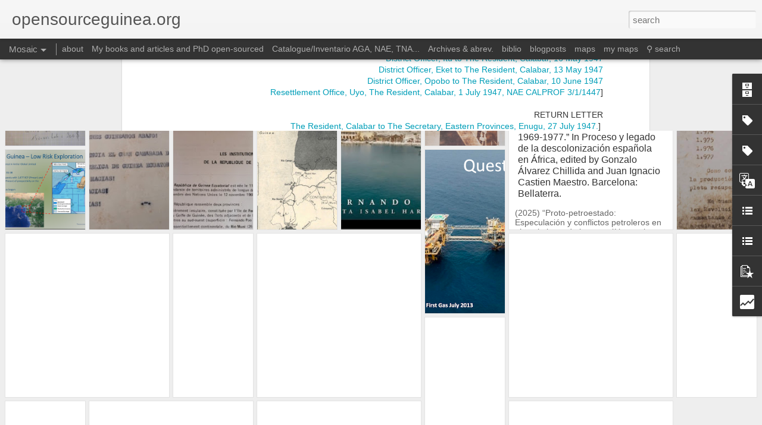

--- FILE ---
content_type: text/html; charset=UTF-8
request_url: http://www.opensourceguinea.org/b/stats?style=BLACK_TRANSPARENT&timeRange=ALL_TIME&token=APq4FmAy1yo1RBcP3RKycO0I7AfWbv28bPlLYGSWCALOF7jsnXpZWIN0pUq9r8zPPhDjcUxOuP_B40YayN-B6V_HPCSLjqC99A&v=0&action=initial&widgetId=Stats1&responseType=js
body_size: 255
content:
{"total":1615106,"sparklineOptions":{"backgroundColor":{"fillOpacity":0.1,"fill":"#000000"},"series":[{"areaOpacity":0.3,"color":"#202020"}]},"sparklineData":[[0,58],[1,100],[2,83],[3,54],[4,29],[5,8],[6,7],[7,8],[8,9],[9,5],[10,6],[11,15],[12,96],[13,4],[14,5],[15,11],[16,23],[17,20],[18,12],[19,7],[20,8],[21,7],[22,7],[23,8],[24,7],[25,12],[26,6],[27,9],[28,6],[29,10]],"nextTickMs":327272}

--- FILE ---
content_type: text/html; charset=UTF-8
request_url: http://www.opensourceguinea.org/b/stats?style=BLACK_TRANSPARENT&timeRange=ALL_TIME&token=APq4FmAmbSG-VuEufL8eKimgRfZLlTWTm0XrSJ2cNGPG8UNRGTnnHXu2qzPoRGeDrf6Rn5xRc9fsjWEZlG8yLgKdsfrAHlx1sw&v=0&action=initial&widgetId=Stats1&responseType=js
body_size: 255
content:
{"total":1615106,"sparklineOptions":{"backgroundColor":{"fillOpacity":0.1,"fill":"#000000"},"series":[{"areaOpacity":0.3,"color":"#202020"}]},"sparklineData":[[0,58],[1,100],[2,83],[3,54],[4,29],[5,8],[6,7],[7,8],[8,9],[9,5],[10,6],[11,15],[12,96],[13,4],[14,5],[15,11],[16,23],[17,20],[18,12],[19,7],[20,8],[21,7],[22,7],[23,8],[24,7],[25,12],[26,6],[27,9],[28,6],[29,10]],"nextTickMs":327272}

--- FILE ---
content_type: text/javascript; charset=UTF-8
request_url: http://www.opensourceguinea.org/?v=0&action=initial&widgetId=BlogArchive1&responseType=js&xssi_token=AOuZoY7jL0D9SRrOL8Vb4-pt_g61G7xdJQ%3A1768679232723
body_size: 1789
content:
try {
_WidgetManager._HandleControllerResult('BlogArchive1', 'initial',{'url': 'http://www.opensourceguinea.org/search?updated-min\x3d1970-01-01T01:00:00%2B01:00\x26updated-max\x3d292278994-08-17T07:12:55Z\x26max-results\x3d50', 'name': 'All Posts', 'expclass': 'expanded', 'toggleId': 'ALL-0', 'post-count': 1609, 'data': [{'url': 'http://www.opensourceguinea.org/2026/', 'name': '2026', 'expclass': 'expanded', 'toggleId': 'YEARLY-1767222000000', 'post-count': 3, 'data': [{'url': 'http://www.opensourceguinea.org/2026/01/', 'name': 'Jan', 'expclass': 'expanded', 'toggleId': 'MONTHLY-1767222000000', 'post-count': 3, 'posts': [{'title': 'CADN 400PO/1/11, GE14/6 De\u0301placements du chef de l...', 'url': 'http://www.opensourceguinea.org/2026/01/cadn-400po111-ge146-deplacements-du.html'}, {'title': 'La factura de la independencia: Cuando los funcion...', 'url': 'http://www.opensourceguinea.org/2026/01/la-factura-de-la-independencia-cuando.html'}, {'title': 'Banque Centrale des \xc9tats de l\u2019Afrique de l\u2019Ouest ...', 'url': 'http://www.opensourceguinea.org/2026/01/banque-centrale-des-etats-de-lafrique.html'}]}]}, {'url': 'http://www.opensourceguinea.org/2025/', 'name': '2025', 'expclass': 'collapsed', 'toggleId': 'YEARLY-1735686000000', 'post-count': 7, 'data': [{'url': 'http://www.opensourceguinea.org/2025/09/', 'name': 'Sept', 'expclass': 'collapsed', 'toggleId': 'MONTHLY-1756677600000', 'post-count': 1}, {'url': 'http://www.opensourceguinea.org/2025/03/', 'name': 'Mar', 'expclass': 'collapsed', 'toggleId': 'MONTHLY-1740783600000', 'post-count': 1}, {'url': 'http://www.opensourceguinea.org/2025/02/', 'name': 'Feb', 'expclass': 'collapsed', 'toggleId': 'MONTHLY-1738364400000', 'post-count': 5}]}, {'url': 'http://www.opensourceguinea.org/2023/', 'name': '2023', 'expclass': 'collapsed', 'toggleId': 'YEARLY-1672527600000', 'post-count': 2, 'data': [{'url': 'http://www.opensourceguinea.org/2023/07/', 'name': 'Jul', 'expclass': 'collapsed', 'toggleId': 'MONTHLY-1688162400000', 'post-count': 1}, {'url': 'http://www.opensourceguinea.org/2023/06/', 'name': 'Jun', 'expclass': 'collapsed', 'toggleId': 'MONTHLY-1685570400000', 'post-count': 1}]}, {'url': 'http://www.opensourceguinea.org/2022/', 'name': '2022', 'expclass': 'collapsed', 'toggleId': 'YEARLY-1640991600000', 'post-count': 4, 'data': [{'url': 'http://www.opensourceguinea.org/2022/10/', 'name': 'Oct', 'expclass': 'collapsed', 'toggleId': 'MONTHLY-1664575200000', 'post-count': 1}, {'url': 'http://www.opensourceguinea.org/2022/08/', 'name': 'Aug', 'expclass': 'collapsed', 'toggleId': 'MONTHLY-1659304800000', 'post-count': 2}, {'url': 'http://www.opensourceguinea.org/2022/01/', 'name': 'Jan', 'expclass': 'collapsed', 'toggleId': 'MONTHLY-1640991600000', 'post-count': 1}]}, {'url': 'http://www.opensourceguinea.org/2021/', 'name': '2021', 'expclass': 'collapsed', 'toggleId': 'YEARLY-1609455600000', 'post-count': 8, 'data': [{'url': 'http://www.opensourceguinea.org/2021/10/', 'name': 'Oct', 'expclass': 'collapsed', 'toggleId': 'MONTHLY-1633039200000', 'post-count': 2}, {'url': 'http://www.opensourceguinea.org/2021/06/', 'name': 'Jun', 'expclass': 'collapsed', 'toggleId': 'MONTHLY-1622498400000', 'post-count': 1}, {'url': 'http://www.opensourceguinea.org/2021/03/', 'name': 'Mar', 'expclass': 'collapsed', 'toggleId': 'MONTHLY-1614553200000', 'post-count': 2}, {'url': 'http://www.opensourceguinea.org/2021/02/', 'name': 'Feb', 'expclass': 'collapsed', 'toggleId': 'MONTHLY-1612134000000', 'post-count': 3}]}, {'url': 'http://www.opensourceguinea.org/2020/', 'name': '2020', 'expclass': 'collapsed', 'toggleId': 'YEARLY-1577833200000', 'post-count': 6, 'data': [{'url': 'http://www.opensourceguinea.org/2020/11/', 'name': 'Nov', 'expclass': 'collapsed', 'toggleId': 'MONTHLY-1604185200000', 'post-count': 4}, {'url': 'http://www.opensourceguinea.org/2020/07/', 'name': 'Jul', 'expclass': 'collapsed', 'toggleId': 'MONTHLY-1593554400000', 'post-count': 2}]}, {'url': 'http://www.opensourceguinea.org/2019/', 'name': '2019', 'expclass': 'collapsed', 'toggleId': 'YEARLY-1546297200000', 'post-count': 4, 'data': [{'url': 'http://www.opensourceguinea.org/2019/09/', 'name': 'Sept', 'expclass': 'collapsed', 'toggleId': 'MONTHLY-1567288800000', 'post-count': 2}, {'url': 'http://www.opensourceguinea.org/2019/05/', 'name': 'May', 'expclass': 'collapsed', 'toggleId': 'MONTHLY-1556661600000', 'post-count': 1}, {'url': 'http://www.opensourceguinea.org/2019/01/', 'name': 'Jan', 'expclass': 'collapsed', 'toggleId': 'MONTHLY-1546297200000', 'post-count': 1}]}, {'url': 'http://www.opensourceguinea.org/2018/', 'name': '2018', 'expclass': 'collapsed', 'toggleId': 'YEARLY-1514761200000', 'post-count': 7, 'data': [{'url': 'http://www.opensourceguinea.org/2018/12/', 'name': 'Dec', 'expclass': 'collapsed', 'toggleId': 'MONTHLY-1543618800000', 'post-count': 1}, {'url': 'http://www.opensourceguinea.org/2018/11/', 'name': 'Nov', 'expclass': 'collapsed', 'toggleId': 'MONTHLY-1541026800000', 'post-count': 2}, {'url': 'http://www.opensourceguinea.org/2018/05/', 'name': 'May', 'expclass': 'collapsed', 'toggleId': 'MONTHLY-1525125600000', 'post-count': 1}, {'url': 'http://www.opensourceguinea.org/2018/03/', 'name': 'Mar', 'expclass': 'collapsed', 'toggleId': 'MONTHLY-1519858800000', 'post-count': 1}, {'url': 'http://www.opensourceguinea.org/2018/02/', 'name': 'Feb', 'expclass': 'collapsed', 'toggleId': 'MONTHLY-1517439600000', 'post-count': 2}]}, {'url': 'http://www.opensourceguinea.org/2017/', 'name': '2017', 'expclass': 'collapsed', 'toggleId': 'YEARLY-1483225200000', 'post-count': 9, 'data': [{'url': 'http://www.opensourceguinea.org/2017/10/', 'name': 'Oct', 'expclass': 'collapsed', 'toggleId': 'MONTHLY-1506808800000', 'post-count': 2}, {'url': 'http://www.opensourceguinea.org/2017/07/', 'name': 'Jul', 'expclass': 'collapsed', 'toggleId': 'MONTHLY-1498860000000', 'post-count': 1}, {'url': 'http://www.opensourceguinea.org/2017/05/', 'name': 'May', 'expclass': 'collapsed', 'toggleId': 'MONTHLY-1493589600000', 'post-count': 1}, {'url': 'http://www.opensourceguinea.org/2017/01/', 'name': 'Jan', 'expclass': 'collapsed', 'toggleId': 'MONTHLY-1483225200000', 'post-count': 5}]}, {'url': 'http://www.opensourceguinea.org/2016/', 'name': '2016', 'expclass': 'collapsed', 'toggleId': 'YEARLY-1451602800000', 'post-count': 63, 'data': [{'url': 'http://www.opensourceguinea.org/2016/12/', 'name': 'Dec', 'expclass': 'collapsed', 'toggleId': 'MONTHLY-1480546800000', 'post-count': 2}, {'url': 'http://www.opensourceguinea.org/2016/11/', 'name': 'Nov', 'expclass': 'collapsed', 'toggleId': 'MONTHLY-1477954800000', 'post-count': 1}, {'url': 'http://www.opensourceguinea.org/2016/10/', 'name': 'Oct', 'expclass': 'collapsed', 'toggleId': 'MONTHLY-1475272800000', 'post-count': 6}, {'url': 'http://www.opensourceguinea.org/2016/08/', 'name': 'Aug', 'expclass': 'collapsed', 'toggleId': 'MONTHLY-1470002400000', 'post-count': 16}, {'url': 'http://www.opensourceguinea.org/2016/06/', 'name': 'Jun', 'expclass': 'collapsed', 'toggleId': 'MONTHLY-1464732000000', 'post-count': 2}, {'url': 'http://www.opensourceguinea.org/2016/05/', 'name': 'May', 'expclass': 'collapsed', 'toggleId': 'MONTHLY-1462053600000', 'post-count': 3}, {'url': 'http://www.opensourceguinea.org/2016/04/', 'name': 'Apr', 'expclass': 'collapsed', 'toggleId': 'MONTHLY-1459461600000', 'post-count': 7}, {'url': 'http://www.opensourceguinea.org/2016/02/', 'name': 'Feb', 'expclass': 'collapsed', 'toggleId': 'MONTHLY-1454281200000', 'post-count': 23}, {'url': 'http://www.opensourceguinea.org/2016/01/', 'name': 'Jan', 'expclass': 'collapsed', 'toggleId': 'MONTHLY-1451602800000', 'post-count': 3}]}, {'url': 'http://www.opensourceguinea.org/2015/', 'name': '2015', 'expclass': 'collapsed', 'toggleId': 'YEARLY-1420066800000', 'post-count': 117, 'data': [{'url': 'http://www.opensourceguinea.org/2015/12/', 'name': 'Dec', 'expclass': 'collapsed', 'toggleId': 'MONTHLY-1448924400000', 'post-count': 4}, {'url': 'http://www.opensourceguinea.org/2015/11/', 'name': 'Nov', 'expclass': 'collapsed', 'toggleId': 'MONTHLY-1446332400000', 'post-count': 1}, {'url': 'http://www.opensourceguinea.org/2015/10/', 'name': 'Oct', 'expclass': 'collapsed', 'toggleId': 'MONTHLY-1443650400000', 'post-count': 30}, {'url': 'http://www.opensourceguinea.org/2015/09/', 'name': 'Sept', 'expclass': 'collapsed', 'toggleId': 'MONTHLY-1441058400000', 'post-count': 2}, {'url': 'http://www.opensourceguinea.org/2015/08/', 'name': 'Aug', 'expclass': 'collapsed', 'toggleId': 'MONTHLY-1438380000000', 'post-count': 3}, {'url': 'http://www.opensourceguinea.org/2015/07/', 'name': 'Jul', 'expclass': 'collapsed', 'toggleId': 'MONTHLY-1435701600000', 'post-count': 1}, {'url': 'http://www.opensourceguinea.org/2015/06/', 'name': 'Jun', 'expclass': 'collapsed', 'toggleId': 'MONTHLY-1433109600000', 'post-count': 12}, {'url': 'http://www.opensourceguinea.org/2015/05/', 'name': 'May', 'expclass': 'collapsed', 'toggleId': 'MONTHLY-1430431200000', 'post-count': 3}, {'url': 'http://www.opensourceguinea.org/2015/04/', 'name': 'Apr', 'expclass': 'collapsed', 'toggleId': 'MONTHLY-1427839200000', 'post-count': 1}, {'url': 'http://www.opensourceguinea.org/2015/03/', 'name': 'Mar', 'expclass': 'collapsed', 'toggleId': 'MONTHLY-1425164400000', 'post-count': 8}, {'url': 'http://www.opensourceguinea.org/2015/02/', 'name': 'Feb', 'expclass': 'collapsed', 'toggleId': 'MONTHLY-1422745200000', 'post-count': 18}, {'url': 'http://www.opensourceguinea.org/2015/01/', 'name': 'Jan', 'expclass': 'collapsed', 'toggleId': 'MONTHLY-1420066800000', 'post-count': 34}]}, {'url': 'http://www.opensourceguinea.org/2014/', 'name': '2014', 'expclass': 'collapsed', 'toggleId': 'YEARLY-1388530800000', 'post-count': 557, 'data': [{'url': 'http://www.opensourceguinea.org/2014/12/', 'name': 'Dec', 'expclass': 'collapsed', 'toggleId': 'MONTHLY-1417388400000', 'post-count': 10}, {'url': 'http://www.opensourceguinea.org/2014/11/', 'name': 'Nov', 'expclass': 'collapsed', 'toggleId': 'MONTHLY-1414796400000', 'post-count': 137}, {'url': 'http://www.opensourceguinea.org/2014/10/', 'name': 'Oct', 'expclass': 'collapsed', 'toggleId': 'MONTHLY-1412114400000', 'post-count': 12}, {'url': 'http://www.opensourceguinea.org/2014/09/', 'name': 'Sept', 'expclass': 'collapsed', 'toggleId': 'MONTHLY-1409522400000', 'post-count': 4}, {'url': 'http://www.opensourceguinea.org/2014/08/', 'name': 'Aug', 'expclass': 'collapsed', 'toggleId': 'MONTHLY-1406844000000', 'post-count': 14}, {'url': 'http://www.opensourceguinea.org/2014/07/', 'name': 'Jul', 'expclass': 'collapsed', 'toggleId': 'MONTHLY-1404165600000', 'post-count': 40}, {'url': 'http://www.opensourceguinea.org/2014/06/', 'name': 'Jun', 'expclass': 'collapsed', 'toggleId': 'MONTHLY-1401573600000', 'post-count': 9}, {'url': 'http://www.opensourceguinea.org/2014/05/', 'name': 'May', 'expclass': 'collapsed', 'toggleId': 'MONTHLY-1398895200000', 'post-count': 28}, {'url': 'http://www.opensourceguinea.org/2014/04/', 'name': 'Apr', 'expclass': 'collapsed', 'toggleId': 'MONTHLY-1396303200000', 'post-count': 37}, {'url': 'http://www.opensourceguinea.org/2014/03/', 'name': 'Mar', 'expclass': 'collapsed', 'toggleId': 'MONTHLY-1393628400000', 'post-count': 139}, {'url': 'http://www.opensourceguinea.org/2014/02/', 'name': 'Feb', 'expclass': 'collapsed', 'toggleId': 'MONTHLY-1391209200000', 'post-count': 77}, {'url': 'http://www.opensourceguinea.org/2014/01/', 'name': 'Jan', 'expclass': 'collapsed', 'toggleId': 'MONTHLY-1388530800000', 'post-count': 50}]}, {'url': 'http://www.opensourceguinea.org/2013/', 'name': '2013', 'expclass': 'collapsed', 'toggleId': 'YEARLY-1356994800000', 'post-count': 512, 'data': [{'url': 'http://www.opensourceguinea.org/2013/12/', 'name': 'Dec', 'expclass': 'collapsed', 'toggleId': 'MONTHLY-1385852400000', 'post-count': 24}, {'url': 'http://www.opensourceguinea.org/2013/11/', 'name': 'Nov', 'expclass': 'collapsed', 'toggleId': 'MONTHLY-1383260400000', 'post-count': 14}, {'url': 'http://www.opensourceguinea.org/2013/10/', 'name': 'Oct', 'expclass': 'collapsed', 'toggleId': 'MONTHLY-1380578400000', 'post-count': 88}, {'url': 'http://www.opensourceguinea.org/2013/09/', 'name': 'Sept', 'expclass': 'collapsed', 'toggleId': 'MONTHLY-1377986400000', 'post-count': 32}, {'url': 'http://www.opensourceguinea.org/2013/08/', 'name': 'Aug', 'expclass': 'collapsed', 'toggleId': 'MONTHLY-1375308000000', 'post-count': 5}, {'url': 'http://www.opensourceguinea.org/2013/07/', 'name': 'Jul', 'expclass': 'collapsed', 'toggleId': 'MONTHLY-1372629600000', 'post-count': 12}, {'url': 'http://www.opensourceguinea.org/2013/06/', 'name': 'Jun', 'expclass': 'collapsed', 'toggleId': 'MONTHLY-1370037600000', 'post-count': 26}, {'url': 'http://www.opensourceguinea.org/2013/05/', 'name': 'May', 'expclass': 'collapsed', 'toggleId': 'MONTHLY-1367359200000', 'post-count': 28}, {'url': 'http://www.opensourceguinea.org/2013/04/', 'name': 'Apr', 'expclass': 'collapsed', 'toggleId': 'MONTHLY-1364767200000', 'post-count': 54}, {'url': 'http://www.opensourceguinea.org/2013/03/', 'name': 'Mar', 'expclass': 'collapsed', 'toggleId': 'MONTHLY-1362092400000', 'post-count': 94}, {'url': 'http://www.opensourceguinea.org/2013/02/', 'name': 'Feb', 'expclass': 'collapsed', 'toggleId': 'MONTHLY-1359673200000', 'post-count': 37}, {'url': 'http://www.opensourceguinea.org/2013/01/', 'name': 'Jan', 'expclass': 'collapsed', 'toggleId': 'MONTHLY-1356994800000', 'post-count': 98}]}, {'url': 'http://www.opensourceguinea.org/2012/', 'name': '2012', 'expclass': 'collapsed', 'toggleId': 'YEARLY-1325372400000', 'post-count': 310, 'data': [{'url': 'http://www.opensourceguinea.org/2012/12/', 'name': 'Dec', 'expclass': 'collapsed', 'toggleId': 'MONTHLY-1354316400000', 'post-count': 52}, {'url': 'http://www.opensourceguinea.org/2012/11/', 'name': 'Nov', 'expclass': 'collapsed', 'toggleId': 'MONTHLY-1351724400000', 'post-count': 87}, {'url': 'http://www.opensourceguinea.org/2012/10/', 'name': 'Oct', 'expclass': 'collapsed', 'toggleId': 'MONTHLY-1349042400000', 'post-count': 88}, {'url': 'http://www.opensourceguinea.org/2012/09/', 'name': 'Sept', 'expclass': 'collapsed', 'toggleId': 'MONTHLY-1346450400000', 'post-count': 73}, {'url': 'http://www.opensourceguinea.org/2012/08/', 'name': 'Aug', 'expclass': 'collapsed', 'toggleId': 'MONTHLY-1343772000000', 'post-count': 7}, {'url': 'http://www.opensourceguinea.org/2012/07/', 'name': 'Jul', 'expclass': 'collapsed', 'toggleId': 'MONTHLY-1341093600000', 'post-count': 1}, {'url': 'http://www.opensourceguinea.org/2012/06/', 'name': 'Jun', 'expclass': 'collapsed', 'toggleId': 'MONTHLY-1338501600000', 'post-count': 2}]}], 'toggleopen': 'MONTHLY-1767222000000', 'style': 'HIERARCHY', 'title': 'Blog Archive'});
} catch (e) {
  if (typeof log != 'undefined') {
    log('HandleControllerResult failed: ' + e);
  }
}


--- FILE ---
content_type: text/javascript; charset=UTF-8
request_url: http://www.opensourceguinea.org/?v=0&action=initial&widgetId=Stats1&responseType=js&xssi_token=AOuZoY7jL0D9SRrOL8Vb4-pt_g61G7xdJQ%3A1768679232723
body_size: 375
content:
try {
_WidgetManager._HandleControllerResult('Stats1', 'initial',{'title': 'Stats', 'showGraphicalCounter': false, 'showAnimatedCounter': false, 'showSparkline': true, 'statsUrl': '//www.opensourceguinea.org/b/stats?style\x3dBLACK_TRANSPARENT\x26timeRange\x3dALL_TIME\x26token\x3dAPq4FmAy1yo1RBcP3RKycO0I7AfWbv28bPlLYGSWCALOF7jsnXpZWIN0pUq9r8zPPhDjcUxOuP_B40YayN-B6V_HPCSLjqC99A'});
} catch (e) {
  if (typeof log != 'undefined') {
    log('HandleControllerResult failed: ' + e);
  }
}


--- FILE ---
content_type: text/javascript; charset=UTF-8
request_url: http://www.opensourceguinea.org/?v=0&action=initial&widgetId=BlogArchive1&responseType=js&xssi_token=AOuZoY7jL0D9SRrOL8Vb4-pt_g61G7xdJQ%3A1768679232723
body_size: 1789
content:
try {
_WidgetManager._HandleControllerResult('BlogArchive1', 'initial',{'url': 'http://www.opensourceguinea.org/search?updated-min\x3d1970-01-01T01:00:00%2B01:00\x26updated-max\x3d292278994-08-17T07:12:55Z\x26max-results\x3d50', 'name': 'All Posts', 'expclass': 'expanded', 'toggleId': 'ALL-0', 'post-count': 1609, 'data': [{'url': 'http://www.opensourceguinea.org/2026/', 'name': '2026', 'expclass': 'expanded', 'toggleId': 'YEARLY-1767222000000', 'post-count': 3, 'data': [{'url': 'http://www.opensourceguinea.org/2026/01/', 'name': 'Jan', 'expclass': 'expanded', 'toggleId': 'MONTHLY-1767222000000', 'post-count': 3, 'posts': [{'title': 'CADN 400PO/1/11, GE14/6 De\u0301placements du chef de l...', 'url': 'http://www.opensourceguinea.org/2026/01/cadn-400po111-ge146-deplacements-du.html'}, {'title': 'La factura de la independencia: Cuando los funcion...', 'url': 'http://www.opensourceguinea.org/2026/01/la-factura-de-la-independencia-cuando.html'}, {'title': 'Banque Centrale des \xc9tats de l\u2019Afrique de l\u2019Ouest ...', 'url': 'http://www.opensourceguinea.org/2026/01/banque-centrale-des-etats-de-lafrique.html'}]}]}, {'url': 'http://www.opensourceguinea.org/2025/', 'name': '2025', 'expclass': 'collapsed', 'toggleId': 'YEARLY-1735686000000', 'post-count': 7, 'data': [{'url': 'http://www.opensourceguinea.org/2025/09/', 'name': 'Sept', 'expclass': 'collapsed', 'toggleId': 'MONTHLY-1756677600000', 'post-count': 1}, {'url': 'http://www.opensourceguinea.org/2025/03/', 'name': 'Mar', 'expclass': 'collapsed', 'toggleId': 'MONTHLY-1740783600000', 'post-count': 1}, {'url': 'http://www.opensourceguinea.org/2025/02/', 'name': 'Feb', 'expclass': 'collapsed', 'toggleId': 'MONTHLY-1738364400000', 'post-count': 5}]}, {'url': 'http://www.opensourceguinea.org/2023/', 'name': '2023', 'expclass': 'collapsed', 'toggleId': 'YEARLY-1672527600000', 'post-count': 2, 'data': [{'url': 'http://www.opensourceguinea.org/2023/07/', 'name': 'Jul', 'expclass': 'collapsed', 'toggleId': 'MONTHLY-1688162400000', 'post-count': 1}, {'url': 'http://www.opensourceguinea.org/2023/06/', 'name': 'Jun', 'expclass': 'collapsed', 'toggleId': 'MONTHLY-1685570400000', 'post-count': 1}]}, {'url': 'http://www.opensourceguinea.org/2022/', 'name': '2022', 'expclass': 'collapsed', 'toggleId': 'YEARLY-1640991600000', 'post-count': 4, 'data': [{'url': 'http://www.opensourceguinea.org/2022/10/', 'name': 'Oct', 'expclass': 'collapsed', 'toggleId': 'MONTHLY-1664575200000', 'post-count': 1}, {'url': 'http://www.opensourceguinea.org/2022/08/', 'name': 'Aug', 'expclass': 'collapsed', 'toggleId': 'MONTHLY-1659304800000', 'post-count': 2}, {'url': 'http://www.opensourceguinea.org/2022/01/', 'name': 'Jan', 'expclass': 'collapsed', 'toggleId': 'MONTHLY-1640991600000', 'post-count': 1}]}, {'url': 'http://www.opensourceguinea.org/2021/', 'name': '2021', 'expclass': 'collapsed', 'toggleId': 'YEARLY-1609455600000', 'post-count': 8, 'data': [{'url': 'http://www.opensourceguinea.org/2021/10/', 'name': 'Oct', 'expclass': 'collapsed', 'toggleId': 'MONTHLY-1633039200000', 'post-count': 2}, {'url': 'http://www.opensourceguinea.org/2021/06/', 'name': 'Jun', 'expclass': 'collapsed', 'toggleId': 'MONTHLY-1622498400000', 'post-count': 1}, {'url': 'http://www.opensourceguinea.org/2021/03/', 'name': 'Mar', 'expclass': 'collapsed', 'toggleId': 'MONTHLY-1614553200000', 'post-count': 2}, {'url': 'http://www.opensourceguinea.org/2021/02/', 'name': 'Feb', 'expclass': 'collapsed', 'toggleId': 'MONTHLY-1612134000000', 'post-count': 3}]}, {'url': 'http://www.opensourceguinea.org/2020/', 'name': '2020', 'expclass': 'collapsed', 'toggleId': 'YEARLY-1577833200000', 'post-count': 6, 'data': [{'url': 'http://www.opensourceguinea.org/2020/11/', 'name': 'Nov', 'expclass': 'collapsed', 'toggleId': 'MONTHLY-1604185200000', 'post-count': 4}, {'url': 'http://www.opensourceguinea.org/2020/07/', 'name': 'Jul', 'expclass': 'collapsed', 'toggleId': 'MONTHLY-1593554400000', 'post-count': 2}]}, {'url': 'http://www.opensourceguinea.org/2019/', 'name': '2019', 'expclass': 'collapsed', 'toggleId': 'YEARLY-1546297200000', 'post-count': 4, 'data': [{'url': 'http://www.opensourceguinea.org/2019/09/', 'name': 'Sept', 'expclass': 'collapsed', 'toggleId': 'MONTHLY-1567288800000', 'post-count': 2}, {'url': 'http://www.opensourceguinea.org/2019/05/', 'name': 'May', 'expclass': 'collapsed', 'toggleId': 'MONTHLY-1556661600000', 'post-count': 1}, {'url': 'http://www.opensourceguinea.org/2019/01/', 'name': 'Jan', 'expclass': 'collapsed', 'toggleId': 'MONTHLY-1546297200000', 'post-count': 1}]}, {'url': 'http://www.opensourceguinea.org/2018/', 'name': '2018', 'expclass': 'collapsed', 'toggleId': 'YEARLY-1514761200000', 'post-count': 7, 'data': [{'url': 'http://www.opensourceguinea.org/2018/12/', 'name': 'Dec', 'expclass': 'collapsed', 'toggleId': 'MONTHLY-1543618800000', 'post-count': 1}, {'url': 'http://www.opensourceguinea.org/2018/11/', 'name': 'Nov', 'expclass': 'collapsed', 'toggleId': 'MONTHLY-1541026800000', 'post-count': 2}, {'url': 'http://www.opensourceguinea.org/2018/05/', 'name': 'May', 'expclass': 'collapsed', 'toggleId': 'MONTHLY-1525125600000', 'post-count': 1}, {'url': 'http://www.opensourceguinea.org/2018/03/', 'name': 'Mar', 'expclass': 'collapsed', 'toggleId': 'MONTHLY-1519858800000', 'post-count': 1}, {'url': 'http://www.opensourceguinea.org/2018/02/', 'name': 'Feb', 'expclass': 'collapsed', 'toggleId': 'MONTHLY-1517439600000', 'post-count': 2}]}, {'url': 'http://www.opensourceguinea.org/2017/', 'name': '2017', 'expclass': 'collapsed', 'toggleId': 'YEARLY-1483225200000', 'post-count': 9, 'data': [{'url': 'http://www.opensourceguinea.org/2017/10/', 'name': 'Oct', 'expclass': 'collapsed', 'toggleId': 'MONTHLY-1506808800000', 'post-count': 2}, {'url': 'http://www.opensourceguinea.org/2017/07/', 'name': 'Jul', 'expclass': 'collapsed', 'toggleId': 'MONTHLY-1498860000000', 'post-count': 1}, {'url': 'http://www.opensourceguinea.org/2017/05/', 'name': 'May', 'expclass': 'collapsed', 'toggleId': 'MONTHLY-1493589600000', 'post-count': 1}, {'url': 'http://www.opensourceguinea.org/2017/01/', 'name': 'Jan', 'expclass': 'collapsed', 'toggleId': 'MONTHLY-1483225200000', 'post-count': 5}]}, {'url': 'http://www.opensourceguinea.org/2016/', 'name': '2016', 'expclass': 'collapsed', 'toggleId': 'YEARLY-1451602800000', 'post-count': 63, 'data': [{'url': 'http://www.opensourceguinea.org/2016/12/', 'name': 'Dec', 'expclass': 'collapsed', 'toggleId': 'MONTHLY-1480546800000', 'post-count': 2}, {'url': 'http://www.opensourceguinea.org/2016/11/', 'name': 'Nov', 'expclass': 'collapsed', 'toggleId': 'MONTHLY-1477954800000', 'post-count': 1}, {'url': 'http://www.opensourceguinea.org/2016/10/', 'name': 'Oct', 'expclass': 'collapsed', 'toggleId': 'MONTHLY-1475272800000', 'post-count': 6}, {'url': 'http://www.opensourceguinea.org/2016/08/', 'name': 'Aug', 'expclass': 'collapsed', 'toggleId': 'MONTHLY-1470002400000', 'post-count': 16}, {'url': 'http://www.opensourceguinea.org/2016/06/', 'name': 'Jun', 'expclass': 'collapsed', 'toggleId': 'MONTHLY-1464732000000', 'post-count': 2}, {'url': 'http://www.opensourceguinea.org/2016/05/', 'name': 'May', 'expclass': 'collapsed', 'toggleId': 'MONTHLY-1462053600000', 'post-count': 3}, {'url': 'http://www.opensourceguinea.org/2016/04/', 'name': 'Apr', 'expclass': 'collapsed', 'toggleId': 'MONTHLY-1459461600000', 'post-count': 7}, {'url': 'http://www.opensourceguinea.org/2016/02/', 'name': 'Feb', 'expclass': 'collapsed', 'toggleId': 'MONTHLY-1454281200000', 'post-count': 23}, {'url': 'http://www.opensourceguinea.org/2016/01/', 'name': 'Jan', 'expclass': 'collapsed', 'toggleId': 'MONTHLY-1451602800000', 'post-count': 3}]}, {'url': 'http://www.opensourceguinea.org/2015/', 'name': '2015', 'expclass': 'collapsed', 'toggleId': 'YEARLY-1420066800000', 'post-count': 117, 'data': [{'url': 'http://www.opensourceguinea.org/2015/12/', 'name': 'Dec', 'expclass': 'collapsed', 'toggleId': 'MONTHLY-1448924400000', 'post-count': 4}, {'url': 'http://www.opensourceguinea.org/2015/11/', 'name': 'Nov', 'expclass': 'collapsed', 'toggleId': 'MONTHLY-1446332400000', 'post-count': 1}, {'url': 'http://www.opensourceguinea.org/2015/10/', 'name': 'Oct', 'expclass': 'collapsed', 'toggleId': 'MONTHLY-1443650400000', 'post-count': 30}, {'url': 'http://www.opensourceguinea.org/2015/09/', 'name': 'Sept', 'expclass': 'collapsed', 'toggleId': 'MONTHLY-1441058400000', 'post-count': 2}, {'url': 'http://www.opensourceguinea.org/2015/08/', 'name': 'Aug', 'expclass': 'collapsed', 'toggleId': 'MONTHLY-1438380000000', 'post-count': 3}, {'url': 'http://www.opensourceguinea.org/2015/07/', 'name': 'Jul', 'expclass': 'collapsed', 'toggleId': 'MONTHLY-1435701600000', 'post-count': 1}, {'url': 'http://www.opensourceguinea.org/2015/06/', 'name': 'Jun', 'expclass': 'collapsed', 'toggleId': 'MONTHLY-1433109600000', 'post-count': 12}, {'url': 'http://www.opensourceguinea.org/2015/05/', 'name': 'May', 'expclass': 'collapsed', 'toggleId': 'MONTHLY-1430431200000', 'post-count': 3}, {'url': 'http://www.opensourceguinea.org/2015/04/', 'name': 'Apr', 'expclass': 'collapsed', 'toggleId': 'MONTHLY-1427839200000', 'post-count': 1}, {'url': 'http://www.opensourceguinea.org/2015/03/', 'name': 'Mar', 'expclass': 'collapsed', 'toggleId': 'MONTHLY-1425164400000', 'post-count': 8}, {'url': 'http://www.opensourceguinea.org/2015/02/', 'name': 'Feb', 'expclass': 'collapsed', 'toggleId': 'MONTHLY-1422745200000', 'post-count': 18}, {'url': 'http://www.opensourceguinea.org/2015/01/', 'name': 'Jan', 'expclass': 'collapsed', 'toggleId': 'MONTHLY-1420066800000', 'post-count': 34}]}, {'url': 'http://www.opensourceguinea.org/2014/', 'name': '2014', 'expclass': 'collapsed', 'toggleId': 'YEARLY-1388530800000', 'post-count': 557, 'data': [{'url': 'http://www.opensourceguinea.org/2014/12/', 'name': 'Dec', 'expclass': 'collapsed', 'toggleId': 'MONTHLY-1417388400000', 'post-count': 10}, {'url': 'http://www.opensourceguinea.org/2014/11/', 'name': 'Nov', 'expclass': 'collapsed', 'toggleId': 'MONTHLY-1414796400000', 'post-count': 137}, {'url': 'http://www.opensourceguinea.org/2014/10/', 'name': 'Oct', 'expclass': 'collapsed', 'toggleId': 'MONTHLY-1412114400000', 'post-count': 12}, {'url': 'http://www.opensourceguinea.org/2014/09/', 'name': 'Sept', 'expclass': 'collapsed', 'toggleId': 'MONTHLY-1409522400000', 'post-count': 4}, {'url': 'http://www.opensourceguinea.org/2014/08/', 'name': 'Aug', 'expclass': 'collapsed', 'toggleId': 'MONTHLY-1406844000000', 'post-count': 14}, {'url': 'http://www.opensourceguinea.org/2014/07/', 'name': 'Jul', 'expclass': 'collapsed', 'toggleId': 'MONTHLY-1404165600000', 'post-count': 40}, {'url': 'http://www.opensourceguinea.org/2014/06/', 'name': 'Jun', 'expclass': 'collapsed', 'toggleId': 'MONTHLY-1401573600000', 'post-count': 9}, {'url': 'http://www.opensourceguinea.org/2014/05/', 'name': 'May', 'expclass': 'collapsed', 'toggleId': 'MONTHLY-1398895200000', 'post-count': 28}, {'url': 'http://www.opensourceguinea.org/2014/04/', 'name': 'Apr', 'expclass': 'collapsed', 'toggleId': 'MONTHLY-1396303200000', 'post-count': 37}, {'url': 'http://www.opensourceguinea.org/2014/03/', 'name': 'Mar', 'expclass': 'collapsed', 'toggleId': 'MONTHLY-1393628400000', 'post-count': 139}, {'url': 'http://www.opensourceguinea.org/2014/02/', 'name': 'Feb', 'expclass': 'collapsed', 'toggleId': 'MONTHLY-1391209200000', 'post-count': 77}, {'url': 'http://www.opensourceguinea.org/2014/01/', 'name': 'Jan', 'expclass': 'collapsed', 'toggleId': 'MONTHLY-1388530800000', 'post-count': 50}]}, {'url': 'http://www.opensourceguinea.org/2013/', 'name': '2013', 'expclass': 'collapsed', 'toggleId': 'YEARLY-1356994800000', 'post-count': 512, 'data': [{'url': 'http://www.opensourceguinea.org/2013/12/', 'name': 'Dec', 'expclass': 'collapsed', 'toggleId': 'MONTHLY-1385852400000', 'post-count': 24}, {'url': 'http://www.opensourceguinea.org/2013/11/', 'name': 'Nov', 'expclass': 'collapsed', 'toggleId': 'MONTHLY-1383260400000', 'post-count': 14}, {'url': 'http://www.opensourceguinea.org/2013/10/', 'name': 'Oct', 'expclass': 'collapsed', 'toggleId': 'MONTHLY-1380578400000', 'post-count': 88}, {'url': 'http://www.opensourceguinea.org/2013/09/', 'name': 'Sept', 'expclass': 'collapsed', 'toggleId': 'MONTHLY-1377986400000', 'post-count': 32}, {'url': 'http://www.opensourceguinea.org/2013/08/', 'name': 'Aug', 'expclass': 'collapsed', 'toggleId': 'MONTHLY-1375308000000', 'post-count': 5}, {'url': 'http://www.opensourceguinea.org/2013/07/', 'name': 'Jul', 'expclass': 'collapsed', 'toggleId': 'MONTHLY-1372629600000', 'post-count': 12}, {'url': 'http://www.opensourceguinea.org/2013/06/', 'name': 'Jun', 'expclass': 'collapsed', 'toggleId': 'MONTHLY-1370037600000', 'post-count': 26}, {'url': 'http://www.opensourceguinea.org/2013/05/', 'name': 'May', 'expclass': 'collapsed', 'toggleId': 'MONTHLY-1367359200000', 'post-count': 28}, {'url': 'http://www.opensourceguinea.org/2013/04/', 'name': 'Apr', 'expclass': 'collapsed', 'toggleId': 'MONTHLY-1364767200000', 'post-count': 54}, {'url': 'http://www.opensourceguinea.org/2013/03/', 'name': 'Mar', 'expclass': 'collapsed', 'toggleId': 'MONTHLY-1362092400000', 'post-count': 94}, {'url': 'http://www.opensourceguinea.org/2013/02/', 'name': 'Feb', 'expclass': 'collapsed', 'toggleId': 'MONTHLY-1359673200000', 'post-count': 37}, {'url': 'http://www.opensourceguinea.org/2013/01/', 'name': 'Jan', 'expclass': 'collapsed', 'toggleId': 'MONTHLY-1356994800000', 'post-count': 98}]}, {'url': 'http://www.opensourceguinea.org/2012/', 'name': '2012', 'expclass': 'collapsed', 'toggleId': 'YEARLY-1325372400000', 'post-count': 310, 'data': [{'url': 'http://www.opensourceguinea.org/2012/12/', 'name': 'Dec', 'expclass': 'collapsed', 'toggleId': 'MONTHLY-1354316400000', 'post-count': 52}, {'url': 'http://www.opensourceguinea.org/2012/11/', 'name': 'Nov', 'expclass': 'collapsed', 'toggleId': 'MONTHLY-1351724400000', 'post-count': 87}, {'url': 'http://www.opensourceguinea.org/2012/10/', 'name': 'Oct', 'expclass': 'collapsed', 'toggleId': 'MONTHLY-1349042400000', 'post-count': 88}, {'url': 'http://www.opensourceguinea.org/2012/09/', 'name': 'Sept', 'expclass': 'collapsed', 'toggleId': 'MONTHLY-1346450400000', 'post-count': 73}, {'url': 'http://www.opensourceguinea.org/2012/08/', 'name': 'Aug', 'expclass': 'collapsed', 'toggleId': 'MONTHLY-1343772000000', 'post-count': 7}, {'url': 'http://www.opensourceguinea.org/2012/07/', 'name': 'Jul', 'expclass': 'collapsed', 'toggleId': 'MONTHLY-1341093600000', 'post-count': 1}, {'url': 'http://www.opensourceguinea.org/2012/06/', 'name': 'Jun', 'expclass': 'collapsed', 'toggleId': 'MONTHLY-1338501600000', 'post-count': 2}]}], 'toggleopen': 'MONTHLY-1767222000000', 'style': 'HIERARCHY', 'title': 'Blog Archive'});
} catch (e) {
  if (typeof log != 'undefined') {
    log('HandleControllerResult failed: ' + e);
  }
}


--- FILE ---
content_type: text/javascript; charset=UTF-8
request_url: http://www.opensourceguinea.org/?v=0&action=initial&widgetId=PopularPosts1&responseType=js&xssi_token=AOuZoY7jL0D9SRrOL8Vb4-pt_g61G7xdJQ%3A1768679232723
body_size: 3486
content:
try {
_WidgetManager._HandleControllerResult('PopularPosts1', 'initial',{'title': 'Top 10 posts', 'showSnippets': true, 'showThumbnails': true, 'thumbnailSize': 72, 'showAuthor': false, 'showDate': false, 'posts': [{'id': '997082895242263369', 'title': 'Download Ebooks, best sites for academic ebooks, (Aaaaarg.org of Equatorial Guinean history)', 'href': 'http://www.opensourceguinea.org/2013/01/download-ebooks-best-sites-for-academic.html', 'snippet': '   2 million books and 50 million academic journal articles downloadable from these sites     Books:\xa0library genesis\xa0 https://libgen.is/ Upd...'}, {'id': '7787527482837460460', 'title': 'Enrique Martino, \u201cOpen Sourcing the Colonial Archive \u2013 A Digital Montage of the History of Fernando P\xf3 and the Bight of Biafra,\u201d History in Africa 41 (2014), 387-415.', 'href': 'http://www.opensourceguinea.org/2014/04/enrique-martino-open-sourcing-colonial.html', 'snippet': '  Open Sourcing the Colonial Archive \u2013 A Digital Montage of the History of Fernando Po\u0301 and the Bight of Biafra\xa0 Enrique Martino      Abstra...', 'thumbnail': 'https://blogger.googleusercontent.com/img/b/R29vZ2xl/AVvXsEgNG-nx9krJCMZGTU-jELI1KZo6xkDVN_BRueMXhe1rGMfy20zm-mecwXemQP4t4W1wJy0aXK6gHbeGAbBISUqnv8c_J2mVMjkAHWTYc2hj94bBp9moRBjVTfzbQsPCersEFZtuTpeKbi4/s72-c/Figure+1+Screen+Shot+opensourceguineorg.png', 'featuredImage': 'https://blogger.googleusercontent.com/img/b/R29vZ2xl/AVvXsEgNG-nx9krJCMZGTU-jELI1KZo6xkDVN_BRueMXhe1rGMfy20zm-mecwXemQP4t4W1wJy0aXK6gHbeGAbBISUqnv8c_J2mVMjkAHWTYc2hj94bBp9moRBjVTfzbQsPCersEFZtuTpeKbi4/s1600/Figure+1+Screen+Shot+opensourceguineorg.png'}, {'id': '1380153011461603153', 'title': 'Monetary transformations in the early colonial Gulf of Guinea, 1880s to 1920s', 'href': 'http://www.opensourceguinea.org/2021/06/monetary-transformations-in-early.html', 'snippet': 'Tomorrow, good stuff. Worked hard on a conceptual history of \x26quot;trinkets\x26quot;, bauble, pacotilla, zeug, \x26quot;superfluities of decoratio...', 'thumbnail': 'https://blogger.googleusercontent.com/img/b/R29vZ2xl/AVvXsEiaTsnPLB5bfq3J3-q8gF0GJDzlOWx6gSx0bPrX4G4rYPpY1WndJGp6VumMGwofmteQQCpHG_0jAbVfiS7CqHcevVVbd7ewotPrDNblhZrE1oV9wxTYbQ0VIUUfU54_IorH5ba0WCmPKWs/s72-c/Screenshot+2021-06-16+at+11.42.42-min.png', 'featuredImage': 'https://blogger.googleusercontent.com/img/b/R29vZ2xl/AVvXsEiaTsnPLB5bfq3J3-q8gF0GJDzlOWx6gSx0bPrX4G4rYPpY1WndJGp6VumMGwofmteQQCpHG_0jAbVfiS7CqHcevVVbd7ewotPrDNblhZrE1oV9wxTYbQ0VIUUfU54_IorH5ba0WCmPKWs/s320/Screenshot+2021-06-16+at+11.42.42-min.png'}, {'id': '8927884472487527234', 'title': 'Enrique Martino \u201cClandestine Recruitment Networks in the Bight of Biafra: Fernando P\xf3\u2019s Answer to the Labour Question, 1926\u20131945.\u201d International Review of Social History , 57, pp 39-72. ', 'href': 'http://www.opensourceguinea.org/2013/03/enrique-martino-clandestine-recruitment.html', 'snippet': ' Open Source: this entry \xa0why :/ about page ; Gated: Cambridge U.P. website ; Pseudo Open Access: Academia.edu ;\xa0Shared PDF link from google...'}, {'id': '3830226716353009303', 'title': 'Martino, E. (2020). Money, Indenture, and Neo-slavery in the Spanish Gulf of Guinea, 1820s to 1890s. Comparativ, 30(5/6), 560\u2013580.', 'href': 'http://www.opensourceguinea.org/2021/03/martino-e-2021-money-indenture-and-neo.html', 'snippet': '\xa0 PDF This article looks for the initial configuration of indentured labour in the final stages of the Spanish Empire in the Gulf of Guinea ...', 'thumbnail': 'https://blogger.googleusercontent.com/img/b/R29vZ2xl/AVvXsEiVPFXjf7khE7q5KcJhb0iQscByxriOAS1YHew6QMEbeS1Qaby0J1PwfCvFEIOLdmjgkmsxIMhXtjVOURY3tK-n2zphn3-bTsF6a7XJwwPTOwu-BfhGEE6vVFEC_xxSWE9l5-x7u3-MG5LzgF-DmzXT7Q-KkaWjgsDFl7ATxYqEL_-cFV0IvcJH5jyb/s72-c/20230119_194320%20(1).jpg', 'featuredImage': 'https://blogger.googleusercontent.com/img/b/R29vZ2xl/AVvXsEiVPFXjf7khE7q5KcJhb0iQscByxriOAS1YHew6QMEbeS1Qaby0J1PwfCvFEIOLdmjgkmsxIMhXtjVOURY3tK-n2zphn3-bTsF6a7XJwwPTOwu-BfhGEE6vVFEC_xxSWE9l5-x7u3-MG5LzgF-DmzXT7Q-KkaWjgsDFl7ATxYqEL_-cFV0IvcJH5jyb/s320/20230119_194320%20(1).jpg'}, {'id': '3389777442073222453', 'title': 'Artucio, Arturo. The Trial of Macias in Equatorial Guinea: The Story of a Dictatorship. International Commission of Jurists and the International University Exchange Fund, 1979.', 'href': 'http://www.opensourceguinea.org/2013/10/artucio-arturo-trial-of-macias-in.html', 'snippet': '      PDF Download        I . INTRODUCTION   The International Commission of Jurists was invited by the President of the Supreme Military Co...', 'thumbnail': 'https://blogger.googleusercontent.com/img/b/R29vZ2xl/AVvXsEh6tgtwYCqwBi7MBgCgK3h062Z9bSDXOZT6nQ734do5B3m4WiJcUSCpDdgXbTyXp99IiheXQC6qyue-XhYKgr77eBri8Jv0cHF8b0HnD8ht3gpWeP5XQcZ1eqloMXEwwcDs8XMwTc4Nnyk/s72-c/PTDC0153.JPG', 'featuredImage': 'https://blogger.googleusercontent.com/img/b/R29vZ2xl/AVvXsEh6tgtwYCqwBi7MBgCgK3h062Z9bSDXOZT6nQ734do5B3m4WiJcUSCpDdgXbTyXp99IiheXQC6qyue-XhYKgr77eBri8Jv0cHF8b0HnD8ht3gpWeP5XQcZ1eqloMXEwwcDs8XMwTc4Nnyk/s1600/PTDC0153.JPG'}, {'id': '1593011892753357835', 'title': 'Laura Bohannan and Paul Bohannan, The Tiv of Central Nigeria (London: International African Institute, 1953)', 'href': 'http://www.opensourceguinea.org/2013/05/laura-bohannan-and-paul-bohannan-tiv-of.html', 'snippet': '    WESTERN AFRICA\xa0   PART VIII    THE TIV OF CENTRAL NIGERIA   BY   LAURA AND PAUL BOHANNAN      NOMENCLATURE AND DEMOGRAPHY  Nomenclature ...'}, {'id': '4179269944170078973', 'title': '\x22Corrupci\xf3n y contrabando: funcionarios espa\xf1oles y traficantes nigerianos en la econom\xeda de Fernando Poo, 1936-1968,\u201d Ayer, 109(1): pp.169-195, mi nuevo art\xedculo en el Dosier de la Revista Ayer: \x22La colonizaci\xf3n espa\xf1ola en el golfo de Guinea: una perspectiva social\x22, eds. por Gonzalo \xc1lvarez-Chillida y Gustau Ner\xedn', 'href': 'http://www.opensourceguinea.org/2018/03/corrupcion-y-contrabando-funcionarios.html', 'snippet': '   PDF  open source:       En 1943, en Fernando Poo, Sebasti\xe1n Llompart Aulet desvel\xf3 algunos aspectos de la econom\xeda ilegal de traficantes ...', 'thumbnail': 'https://blogger.googleusercontent.com/img/b/R29vZ2xl/AVvXsEhLPBAA7N9bwX7v25vgO79u5OK9BkTh1drQgmx54NZhyobmYVbp6pd3TDyw9ffk21kSoILiKuPB_lSpW96J5Zhej9uP0qieNtZAuqfqLb59Oc5xpqjRshXoOMfbkrA-nuCfprxWMjLKm4zMR18XiTGy2riSu2pR9htNmcAdq6KueD756QX-Juhotalu/s72-c/20230119_195459%20(1).jpg', 'featuredImage': 'https://blogger.googleusercontent.com/img/b/R29vZ2xl/AVvXsEhLPBAA7N9bwX7v25vgO79u5OK9BkTh1drQgmx54NZhyobmYVbp6pd3TDyw9ffk21kSoILiKuPB_lSpW96J5Zhej9uP0qieNtZAuqfqLb59Oc5xpqjRshXoOMfbkrA-nuCfprxWMjLKm4zMR18XiTGy2riSu2pR9htNmcAdq6KueD756QX-Juhotalu/s320/20230119_195459%20(1).jpg'}, {'id': '6387213108608977373', 'title': 'Mbomio Bacheng, J. (1996). El p\xe1rroco de Niefang. Malabo: Centro Cultural Hispano-Guineano. pp.55-57, 76-79', 'href': 'http://www.opensourceguinea.org/2013/02/mbomio-bacheng-j-1996-el-parroco-de.html', 'snippet': '  \xa9 Joaqu\xedn MBOMIO BACHENG, 1996  Portada: Virginia Ubalde  Edici\xf3n: Centro Cultural Hispano-Guineano  Guinea Ecuatorial  Tel\xe9fono: +240-927...', 'thumbnail': 'https://blogger.googleusercontent.com/img/b/R29vZ2xl/AVvXsEiC6dTwdDMVd2_pc_CsgymJSsp0cJlNZfgTMfMeETb986TDWUBwml0erRw_PgqmP0i-Re9Se0nTglJtHvB6gLNh4Xq-ayPNTmmUoJCUyD35eZ_nJBKOWA6TqLMalfv1M5-_xw_QIxItCno/s72-c/PTDC0259.JPG', 'featuredImage': 'https://blogger.googleusercontent.com/img/b/R29vZ2xl/AVvXsEiC6dTwdDMVd2_pc_CsgymJSsp0cJlNZfgTMfMeETb986TDWUBwml0erRw_PgqmP0i-Re9Se0nTglJtHvB6gLNh4Xq-ayPNTmmUoJCUyD35eZ_nJBKOWA6TqLMalfv1M5-_xw_QIxItCno/s1600/PTDC0259.JPG'}, {'id': '6715112441219519244', 'title': 'Panya article cited in Michael Zeuske, Sklaverei: Eine Menschheitsgeschichte von der Steinzeit bis heute', 'href': 'http://www.opensourceguinea.org/2018/12/panya-article-cited-in-michael-zeuske.html', 'snippet': ' Sklaverei: Eine Menschheitsgeschichte von der Steinzeit bis heute, by Michael Zeuske          and in his chapter \x26quot;Forced Mobilities: S...', 'thumbnail': 'https://blogger.googleusercontent.com/img/b/R29vZ2xl/AVvXsEhluyr_PCW_zOWkBw2H1fatgepAxabkeWyPSm6mycvo4pHkim3EY4IW0wjz08qdjhWaK3HtLvXkrE4KfLT1REUBT26qA3rlwxy78DX1-7jENSIA3G6asp9pktnPxTZ9VvoIxKGAl1MtyjU/s72-c/Screenshot+2018-12-11+at+12.57.57.png', 'featuredImage': 'https://blogger.googleusercontent.com/img/b/R29vZ2xl/AVvXsEhluyr_PCW_zOWkBw2H1fatgepAxabkeWyPSm6mycvo4pHkim3EY4IW0wjz08qdjhWaK3HtLvXkrE4KfLT1REUBT26qA3rlwxy78DX1-7jENSIA3G6asp9pktnPxTZ9VvoIxKGAl1MtyjU/s400/Screenshot+2018-12-11+at+12.57.57.png'}]});
} catch (e) {
  if (typeof log != 'undefined') {
    log('HandleControllerResult failed: ' + e);
  }
}


--- FILE ---
content_type: text/javascript; charset=UTF-8
request_url: http://www.opensourceguinea.org/?v=0&action=initial&widgetId=Stats1&responseType=js&xssi_token=AOuZoY7jL0D9SRrOL8Vb4-pt_g61G7xdJQ%3A1768679232723
body_size: 370
content:
try {
_WidgetManager._HandleControllerResult('Stats1', 'initial',{'title': 'Stats', 'showGraphicalCounter': false, 'showAnimatedCounter': false, 'showSparkline': true, 'statsUrl': '//www.opensourceguinea.org/b/stats?style\x3dBLACK_TRANSPARENT\x26timeRange\x3dALL_TIME\x26token\x3dAPq4FmAmbSG-VuEufL8eKimgRfZLlTWTm0XrSJ2cNGPG8UNRGTnnHXu2qzPoRGeDrf6Rn5xRc9fsjWEZlG8yLgKdsfrAHlx1sw'});
} catch (e) {
  if (typeof log != 'undefined') {
    log('HandleControllerResult failed: ' + e);
  }
}


--- FILE ---
content_type: text/javascript; charset=UTF-8
request_url: http://www.opensourceguinea.org/?v=0&action=initial&widgetId=PopularPosts1&responseType=js&xssi_token=AOuZoY7jL0D9SRrOL8Vb4-pt_g61G7xdJQ%3A1768679232723
body_size: 3486
content:
try {
_WidgetManager._HandleControllerResult('PopularPosts1', 'initial',{'title': 'Top 10 posts', 'showSnippets': true, 'showThumbnails': true, 'thumbnailSize': 72, 'showAuthor': false, 'showDate': false, 'posts': [{'id': '997082895242263369', 'title': 'Download Ebooks, best sites for academic ebooks, (Aaaaarg.org of Equatorial Guinean history)', 'href': 'http://www.opensourceguinea.org/2013/01/download-ebooks-best-sites-for-academic.html', 'snippet': '   2 million books and 50 million academic journal articles downloadable from these sites     Books:\xa0library genesis\xa0 https://libgen.is/ Upd...'}, {'id': '7787527482837460460', 'title': 'Enrique Martino, \u201cOpen Sourcing the Colonial Archive \u2013 A Digital Montage of the History of Fernando P\xf3 and the Bight of Biafra,\u201d History in Africa 41 (2014), 387-415.', 'href': 'http://www.opensourceguinea.org/2014/04/enrique-martino-open-sourcing-colonial.html', 'snippet': '  Open Sourcing the Colonial Archive \u2013 A Digital Montage of the History of Fernando Po\u0301 and the Bight of Biafra\xa0 Enrique Martino      Abstra...', 'thumbnail': 'https://blogger.googleusercontent.com/img/b/R29vZ2xl/AVvXsEgNG-nx9krJCMZGTU-jELI1KZo6xkDVN_BRueMXhe1rGMfy20zm-mecwXemQP4t4W1wJy0aXK6gHbeGAbBISUqnv8c_J2mVMjkAHWTYc2hj94bBp9moRBjVTfzbQsPCersEFZtuTpeKbi4/s72-c/Figure+1+Screen+Shot+opensourceguineorg.png', 'featuredImage': 'https://blogger.googleusercontent.com/img/b/R29vZ2xl/AVvXsEgNG-nx9krJCMZGTU-jELI1KZo6xkDVN_BRueMXhe1rGMfy20zm-mecwXemQP4t4W1wJy0aXK6gHbeGAbBISUqnv8c_J2mVMjkAHWTYc2hj94bBp9moRBjVTfzbQsPCersEFZtuTpeKbi4/s1600/Figure+1+Screen+Shot+opensourceguineorg.png'}, {'id': '1380153011461603153', 'title': 'Monetary transformations in the early colonial Gulf of Guinea, 1880s to 1920s', 'href': 'http://www.opensourceguinea.org/2021/06/monetary-transformations-in-early.html', 'snippet': 'Tomorrow, good stuff. Worked hard on a conceptual history of \x26quot;trinkets\x26quot;, bauble, pacotilla, zeug, \x26quot;superfluities of decoratio...', 'thumbnail': 'https://blogger.googleusercontent.com/img/b/R29vZ2xl/AVvXsEiaTsnPLB5bfq3J3-q8gF0GJDzlOWx6gSx0bPrX4G4rYPpY1WndJGp6VumMGwofmteQQCpHG_0jAbVfiS7CqHcevVVbd7ewotPrDNblhZrE1oV9wxTYbQ0VIUUfU54_IorH5ba0WCmPKWs/s72-c/Screenshot+2021-06-16+at+11.42.42-min.png', 'featuredImage': 'https://blogger.googleusercontent.com/img/b/R29vZ2xl/AVvXsEiaTsnPLB5bfq3J3-q8gF0GJDzlOWx6gSx0bPrX4G4rYPpY1WndJGp6VumMGwofmteQQCpHG_0jAbVfiS7CqHcevVVbd7ewotPrDNblhZrE1oV9wxTYbQ0VIUUfU54_IorH5ba0WCmPKWs/s320/Screenshot+2021-06-16+at+11.42.42-min.png'}, {'id': '8927884472487527234', 'title': 'Enrique Martino \u201cClandestine Recruitment Networks in the Bight of Biafra: Fernando P\xf3\u2019s Answer to the Labour Question, 1926\u20131945.\u201d International Review of Social History , 57, pp 39-72. ', 'href': 'http://www.opensourceguinea.org/2013/03/enrique-martino-clandestine-recruitment.html', 'snippet': ' Open Source: this entry \xa0why :/ about page ; Gated: Cambridge U.P. website ; Pseudo Open Access: Academia.edu ;\xa0Shared PDF link from google...'}, {'id': '3830226716353009303', 'title': 'Martino, E. (2020). Money, Indenture, and Neo-slavery in the Spanish Gulf of Guinea, 1820s to 1890s. Comparativ, 30(5/6), 560\u2013580.', 'href': 'http://www.opensourceguinea.org/2021/03/martino-e-2021-money-indenture-and-neo.html', 'snippet': '\xa0 PDF This article looks for the initial configuration of indentured labour in the final stages of the Spanish Empire in the Gulf of Guinea ...', 'thumbnail': 'https://blogger.googleusercontent.com/img/b/R29vZ2xl/AVvXsEiVPFXjf7khE7q5KcJhb0iQscByxriOAS1YHew6QMEbeS1Qaby0J1PwfCvFEIOLdmjgkmsxIMhXtjVOURY3tK-n2zphn3-bTsF6a7XJwwPTOwu-BfhGEE6vVFEC_xxSWE9l5-x7u3-MG5LzgF-DmzXT7Q-KkaWjgsDFl7ATxYqEL_-cFV0IvcJH5jyb/s72-c/20230119_194320%20(1).jpg', 'featuredImage': 'https://blogger.googleusercontent.com/img/b/R29vZ2xl/AVvXsEiVPFXjf7khE7q5KcJhb0iQscByxriOAS1YHew6QMEbeS1Qaby0J1PwfCvFEIOLdmjgkmsxIMhXtjVOURY3tK-n2zphn3-bTsF6a7XJwwPTOwu-BfhGEE6vVFEC_xxSWE9l5-x7u3-MG5LzgF-DmzXT7Q-KkaWjgsDFl7ATxYqEL_-cFV0IvcJH5jyb/s320/20230119_194320%20(1).jpg'}, {'id': '3389777442073222453', 'title': 'Artucio, Arturo. The Trial of Macias in Equatorial Guinea: The Story of a Dictatorship. International Commission of Jurists and the International University Exchange Fund, 1979.', 'href': 'http://www.opensourceguinea.org/2013/10/artucio-arturo-trial-of-macias-in.html', 'snippet': '      PDF Download        I . INTRODUCTION   The International Commission of Jurists was invited by the President of the Supreme Military Co...', 'thumbnail': 'https://blogger.googleusercontent.com/img/b/R29vZ2xl/AVvXsEh6tgtwYCqwBi7MBgCgK3h062Z9bSDXOZT6nQ734do5B3m4WiJcUSCpDdgXbTyXp99IiheXQC6qyue-XhYKgr77eBri8Jv0cHF8b0HnD8ht3gpWeP5XQcZ1eqloMXEwwcDs8XMwTc4Nnyk/s72-c/PTDC0153.JPG', 'featuredImage': 'https://blogger.googleusercontent.com/img/b/R29vZ2xl/AVvXsEh6tgtwYCqwBi7MBgCgK3h062Z9bSDXOZT6nQ734do5B3m4WiJcUSCpDdgXbTyXp99IiheXQC6qyue-XhYKgr77eBri8Jv0cHF8b0HnD8ht3gpWeP5XQcZ1eqloMXEwwcDs8XMwTc4Nnyk/s1600/PTDC0153.JPG'}, {'id': '1593011892753357835', 'title': 'Laura Bohannan and Paul Bohannan, The Tiv of Central Nigeria (London: International African Institute, 1953)', 'href': 'http://www.opensourceguinea.org/2013/05/laura-bohannan-and-paul-bohannan-tiv-of.html', 'snippet': '    WESTERN AFRICA\xa0   PART VIII    THE TIV OF CENTRAL NIGERIA   BY   LAURA AND PAUL BOHANNAN      NOMENCLATURE AND DEMOGRAPHY  Nomenclature ...'}, {'id': '4179269944170078973', 'title': '\x22Corrupci\xf3n y contrabando: funcionarios espa\xf1oles y traficantes nigerianos en la econom\xeda de Fernando Poo, 1936-1968,\u201d Ayer, 109(1): pp.169-195, mi nuevo art\xedculo en el Dosier de la Revista Ayer: \x22La colonizaci\xf3n espa\xf1ola en el golfo de Guinea: una perspectiva social\x22, eds. por Gonzalo \xc1lvarez-Chillida y Gustau Ner\xedn', 'href': 'http://www.opensourceguinea.org/2018/03/corrupcion-y-contrabando-funcionarios.html', 'snippet': '   PDF  open source:       En 1943, en Fernando Poo, Sebasti\xe1n Llompart Aulet desvel\xf3 algunos aspectos de la econom\xeda ilegal de traficantes ...', 'thumbnail': 'https://blogger.googleusercontent.com/img/b/R29vZ2xl/AVvXsEhLPBAA7N9bwX7v25vgO79u5OK9BkTh1drQgmx54NZhyobmYVbp6pd3TDyw9ffk21kSoILiKuPB_lSpW96J5Zhej9uP0qieNtZAuqfqLb59Oc5xpqjRshXoOMfbkrA-nuCfprxWMjLKm4zMR18XiTGy2riSu2pR9htNmcAdq6KueD756QX-Juhotalu/s72-c/20230119_195459%20(1).jpg', 'featuredImage': 'https://blogger.googleusercontent.com/img/b/R29vZ2xl/AVvXsEhLPBAA7N9bwX7v25vgO79u5OK9BkTh1drQgmx54NZhyobmYVbp6pd3TDyw9ffk21kSoILiKuPB_lSpW96J5Zhej9uP0qieNtZAuqfqLb59Oc5xpqjRshXoOMfbkrA-nuCfprxWMjLKm4zMR18XiTGy2riSu2pR9htNmcAdq6KueD756QX-Juhotalu/s320/20230119_195459%20(1).jpg'}, {'id': '6387213108608977373', 'title': 'Mbomio Bacheng, J. (1996). El p\xe1rroco de Niefang. Malabo: Centro Cultural Hispano-Guineano. pp.55-57, 76-79', 'href': 'http://www.opensourceguinea.org/2013/02/mbomio-bacheng-j-1996-el-parroco-de.html', 'snippet': '  \xa9 Joaqu\xedn MBOMIO BACHENG, 1996  Portada: Virginia Ubalde  Edici\xf3n: Centro Cultural Hispano-Guineano  Guinea Ecuatorial  Tel\xe9fono: +240-927...', 'thumbnail': 'https://blogger.googleusercontent.com/img/b/R29vZ2xl/AVvXsEiC6dTwdDMVd2_pc_CsgymJSsp0cJlNZfgTMfMeETb986TDWUBwml0erRw_PgqmP0i-Re9Se0nTglJtHvB6gLNh4Xq-ayPNTmmUoJCUyD35eZ_nJBKOWA6TqLMalfv1M5-_xw_QIxItCno/s72-c/PTDC0259.JPG', 'featuredImage': 'https://blogger.googleusercontent.com/img/b/R29vZ2xl/AVvXsEiC6dTwdDMVd2_pc_CsgymJSsp0cJlNZfgTMfMeETb986TDWUBwml0erRw_PgqmP0i-Re9Se0nTglJtHvB6gLNh4Xq-ayPNTmmUoJCUyD35eZ_nJBKOWA6TqLMalfv1M5-_xw_QIxItCno/s1600/PTDC0259.JPG'}, {'id': '6715112441219519244', 'title': 'Panya article cited in Michael Zeuske, Sklaverei: Eine Menschheitsgeschichte von der Steinzeit bis heute', 'href': 'http://www.opensourceguinea.org/2018/12/panya-article-cited-in-michael-zeuske.html', 'snippet': ' Sklaverei: Eine Menschheitsgeschichte von der Steinzeit bis heute, by Michael Zeuske          and in his chapter \x26quot;Forced Mobilities: S...', 'thumbnail': 'https://blogger.googleusercontent.com/img/b/R29vZ2xl/AVvXsEhluyr_PCW_zOWkBw2H1fatgepAxabkeWyPSm6mycvo4pHkim3EY4IW0wjz08qdjhWaK3HtLvXkrE4KfLT1REUBT26qA3rlwxy78DX1-7jENSIA3G6asp9pktnPxTZ9VvoIxKGAl1MtyjU/s72-c/Screenshot+2018-12-11+at+12.57.57.png', 'featuredImage': 'https://blogger.googleusercontent.com/img/b/R29vZ2xl/AVvXsEhluyr_PCW_zOWkBw2H1fatgepAxabkeWyPSm6mycvo4pHkim3EY4IW0wjz08qdjhWaK3HtLvXkrE4KfLT1REUBT26qA3rlwxy78DX1-7jENSIA3G6asp9pktnPxTZ9VvoIxKGAl1MtyjU/s400/Screenshot+2018-12-11+at+12.57.57.png'}]});
} catch (e) {
  if (typeof log != 'undefined') {
    log('HandleControllerResult failed: ' + e);
  }
}
